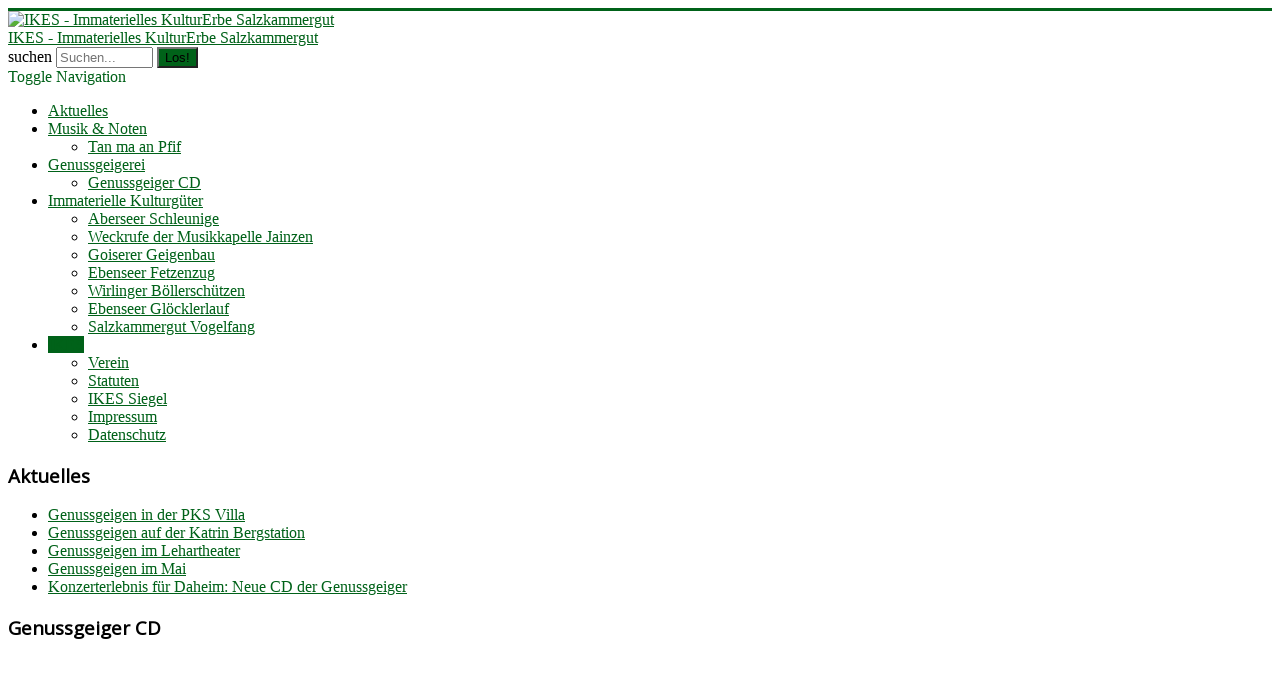

--- FILE ---
content_type: text/html; charset=utf-8
request_url: https://www.ikes.eu/ikes/statuten/2-allgemein/105-konzerterlebnis-fuer-daheim-neue-cd-der-genussgeiger/
body_size: 5268
content:
<!DOCTYPE html>
<html lang="de-de" dir="ltr">
<head>
	<meta name="viewport" content="width=device-width, initial-scale=1.0" />
	<meta charset="utf-8" />
	<base href="https://www.ikes.eu/ikes/statuten/2-allgemein/105-konzerterlebnis-fuer-daheim-neue-cd-der-genussgeiger/" />
	<meta name="author" content="gearworx" />
	<meta name="description" content="IKES - Immaterielles KulturErbe Salzkammergut" />
	<meta name="generator" content="Joomla! - Open Source Content Management" />
	<title>Konzerterlebnis für Daheim: Neue CD der Genussgeiger - IKES - Immaterielles KulturErbe Salzkammergut</title>
	<link href="/templates/protostar/favicon.ico" rel="shortcut icon" type="image/vnd.microsoft.icon" />
	<link href="https://www.ikes.eu/component/search/?Itemid=114&amp;catid=2&amp;id=105&amp;format=opensearch" rel="search" title="Suchen IKES - Immaterielles KulturErbe Salzkammergut" type="application/opensearchdescription+xml" />
	<link href="/templates/protostar/css/template.css?02b688d44de430e9bd93878c8a27d8d6" rel="stylesheet" />
	<link href="/templates/protostar/css/gw_template.css?02b688d44de430e9bd93878c8a27d8d6" rel="stylesheet" />
	<link href="https://fonts.googleapis.com/css?family=Open+Sans" rel="stylesheet" />
	<style>

	h1, h2, h3, h4, h5, h6, .site-title {
		font-family: 'Open Sans', sans-serif;
	}
	body.site {
		border-top: 3px solid #006219;
		background-color: #ffffff;
	}
	a {
		color: #006219;
	}
	.nav-list > .active > a,
	.nav-list > .active > a:hover,
	.dropdown-menu li > a:hover,
	.dropdown-menu .active > a,
	.dropdown-menu .active > a:hover,
	.nav-pills > .active > a,
	.nav-pills > .active > a:hover,
	.btn-primary {
		background: #006219;
	}div.mod_search93 input[type="search"]{ width:auto; }
	</style>
	<script src="/media/jui/js/jquery.min.js?02b688d44de430e9bd93878c8a27d8d6"></script>
	<script src="/media/jui/js/jquery-noconflict.js?02b688d44de430e9bd93878c8a27d8d6"></script>
	<script src="/media/jui/js/jquery-migrate.min.js?02b688d44de430e9bd93878c8a27d8d6"></script>
	<script src="/media/system/js/caption.js?02b688d44de430e9bd93878c8a27d8d6"></script>
	<script src="/media/jui/js/bootstrap.min.js?02b688d44de430e9bd93878c8a27d8d6"></script>
	<script src="/templates/protostar/js/template.js?02b688d44de430e9bd93878c8a27d8d6"></script>
	<!--[if lt IE 9]><script src="/media/jui/js/html5.js?02b688d44de430e9bd93878c8a27d8d6"></script><![endif]-->
	<!--[if lt IE 9]><script src="/media/system/js/html5fallback.js?02b688d44de430e9bd93878c8a27d8d6"></script><![endif]-->
	<script>
jQuery(window).on('load',  function() {
				new JCaption('img.caption');
			});
	</script>

	
		
	<!-- COOCKIE CONSENT -->
		<link rel="stylesheet" type="text/css" href="https://www.ikes.eu/templates/protostar/css/cookieconsent.min.css" />
		<script src="https://www.ikes.eu/templates/protostar/js/cookieconsent.min.js"></script>
		<script>
		window.addEventListener("load", function(){
		window.cookieconsent.initialise({
		  "palette": {
			"popup": {
			  "background": "#ffffff"
			},
			"button": {
			  "background": "#018522"
			}
		  },
		  "position": "top",
		  "content": {
			"message": "Diese Seite verwenden Cookies. Wenn Sie fortfahren, stimmen Sie zu, dass Sie mit der Verwendung von Cookies auf dieser Webseite einverstanden sind. ",
			"link": "Datenschutz und Richtlinien",
			"href": "https://www.ikes.eu/ikes/datenschutz/"
		  }
		})});
		</script>
		
		<!-- COOCKIE CONSENT -->
	
	
	
</head>
<body class="site com_content view-article no-layout no-task itemid-114">
	<!-- Body -->
	<div class="body" id="top">
		<div class="container">
			<!-- Header -->
			<header class="header" role="banner">
				<div class="header-inner clearfix">
					<a class="brand pull-left" href="/">
						<img src="https://www.ikes.eu/images/ikes_logo.jpg" alt="IKES - Immaterielles KulturErbe Salzkammergut" />													<div class="site-description">IKES - Immaterielles KulturErbe Salzkammergut</div>											</a>
					<div class="header-search pull-right">
						<div class="search mod_search93">
	<form action="/ikes/statuten" method="post" class="form-inline" role="search">
		<label for="mod-search-searchword93" class="element-invisible">suchen</label> <input name="searchword" id="mod-search-searchword93" maxlength="200"  class="inputbox search-query input-medium" type="search" size="10" placeholder="Suchen..." /> <button class="button btn btn-primary" onclick="this.form.searchword.focus();">Los!</button>		<input type="hidden" name="task" value="search" />
		<input type="hidden" name="option" value="com_search" />
		<input type="hidden" name="Itemid" value="114" />
	</form>
</div>

					</div>
				</div>
			</header>
							<nav class="navigation" role="navigation">
					<div class="navbar pull-left">
						<a class="btn btn-navbar collapsed" data-toggle="collapse" data-target=".nav-collapse">
							<span class="element-invisible">Toggle Navigation</span>
							<span class="icon-bar"></span>
							<span class="icon-bar"></span>
							<span class="icon-bar"></span>
						</a>
					</div>
					<div class="nav-collapse">
						<ul class="nav menu nav-pills mod-list">
<li class="item-116 default"><a href="/" >Aktuelles</a></li><li class="item-109 deeper parent"><a href="/musik-noten" title="Musik &amp; Noten">Musik &amp; Noten</a><ul class="nav-child unstyled small"><li class="item-176"><a href="/musik-noten/tan-ma-an-pfif-notenheft" >Tan ma an Pfif</a></li></ul></li><li class="item-108 deeper parent"><a href="/genussgeigerei" title="Genussgeigerei">Genussgeigerei</a><ul class="nav-child unstyled small"><li class="item-175"><a href="/genussgeigerei/genussgeiger-cd" >Genussgeiger CD</a></li></ul></li><li class="item-115 deeper parent"><a href="/immaterielle-kulturgueter" >Immaterielle Kulturgüter</a><ul class="nav-child unstyled small"><li class="item-133"><a href="/immaterielle-kulturgueter/aberseer-schleunige" >Aberseer Schleunige</a></li><li class="item-132"><a href="/immaterielle-kulturgueter/weckrufe-der-musikkapelle-jainzen" >Weckrufe der Musikkapelle Jainzen</a></li><li class="item-111"><a href="/immaterielle-kulturgueter/goiserer-geigenbau" >Goiserer Geigenbau</a></li><li class="item-131"><a href="/immaterielle-kulturgueter/ebenseer-fetzenzug" >Ebenseer Fetzenzug</a></li><li class="item-130"><a href="/immaterielle-kulturgueter/wirlinger-boellerschuetzen" >Wirlinger Böllerschützen</a></li><li class="item-129"><a href="/immaterielle-kulturgueter/ebenseer-gloecklerlauf" >Ebenseer Glöcklerlauf</a></li><li class="item-128"><a href="/immaterielle-kulturgueter/salzkammergut-vogelfang" >Salzkammergut Vogelfang</a></li></ul></li><li class="item-101 active deeper parent"><a href="/ikes" title="Home - Startseite">IKES</a><ul class="nav-child unstyled small"><li class="item-113"><a href="/ikes/verein" >Verein</a></li><li class="item-114 current active"><a href="/ikes/statuten" >Statuten</a></li><li class="item-148"><a href="/ikes/ikes-siegel" >IKES Siegel</a></li><li class="item-149"><a href="/ikes/impressum" >Impressum</a></li><li class="item-177"><a href="/ikes/datenschutz" >Datenschutz</a></li></ul></li></ul>

					</div>
				</nav>
						
			<div class="row-fluid">
									<!-- Begin Sidebar -->
					<div id="sidebar" class="span3">
						<div class="sidebar-nav">
									<div class="moduletable">
							<h3>Aktuelles</h3>
						<ul class="latestnews mod-list">
	<li itemscope itemtype="https://schema.org/Article">
		<a href="/ikes/statuten/2-allgemein/109-genussgeigen-in-der-pks-villa-2" itemprop="url">
			<span itemprop="name">
				Genussgeigen in der PKS Villa			</span>
		</a>
	</li>
	<li itemscope itemtype="https://schema.org/Article">
		<a href="/ikes/statuten/2-allgemein/108-genussgeigen-auf-der-katrin-bergstation" itemprop="url">
			<span itemprop="name">
				Genussgeigen auf der Katrin Bergstation			</span>
		</a>
	</li>
	<li itemscope itemtype="https://schema.org/Article">
		<a href="/ikes/statuten/2-allgemein/107-genussgeigen-im-lehartheater" itemprop="url">
			<span itemprop="name">
				Genussgeigen im Lehartheater			</span>
		</a>
	</li>
	<li itemscope itemtype="https://schema.org/Article">
		<a href="/ikes/statuten/2-allgemein/106-genussgeigen-im" itemprop="url">
			<span itemprop="name">
				Genussgeigen im Mai			</span>
		</a>
	</li>
	<li itemscope itemtype="https://schema.org/Article">
		<a href="/ikes/statuten/2-allgemein/105-konzerterlebnis-fuer-daheim-neue-cd-der-genussgeiger" itemprop="url">
			<span itemprop="name">
				Konzerterlebnis für Daheim: Neue CD der Genussgeiger			</span>
		</a>
	</li>
</ul>
		</div>
			<div class="moduletable">
							<h3>Genussgeiger CD</h3>
						

<div class="custom"  >
	<p><a href="/genussgeigerei/genussgeiger-cd/"><img src="/images/ikes_cd_vol2.jpg" alt="" width="100%" /><br /><br /> <img src="/images/cd_cover.jpg" alt="" width="100%" /><br /><br />CDs bestellen</a></p></div>
		</div>
			<div class="moduletable">
							<h3>Notenheft Seitlpfeifen</h3>
						

<div class="custom"  >
	<p><a href="/musik-noten/tan-ma-an-pfif-notenheft/"><img src="/images/tanmaanpfif.jpg" alt="" width="100%" /><br /><br />Notenheft bestellen</a></p></div>
		</div>
			<div class="moduletable">
							<h3>Seitlpfeifen</h3>
						

<div class="custom"  >
	<p><a href="/pfeifen/">Zu den Hörbeispielen</a></p></div>
		</div>
			<div class="moduletable">
							<h3>Notenbüchl</h3>
						

<div class="custom"  >
	<p><a href="/notenbuechl"><img src="/images/images/toifi.jpg" alt="" width="100%" /><br /><br />Zum Notenbüchl</a></p></div>
		</div>
			<div class="moduletable">
							<h3>Radio Ö1</h3>
						

<div class="custom"  >
	<p>MOMENT<br />22.01.2020</p>
<p><audio class="item_sidebar" controls="controls">
  <source src="/images/musik/moment_oe1_20012020.mp3" type="audio/mpeg" />
  <source src="/images/musik/moment_oe1_20012020.ogg" type="audio/ogg" />
</audio></p></div>
		</div>
			<div class="moduletable">
							<h3>Radio OÖ</h3>
						

<div class="custom"  >
	<p>G´sungen und g´spielt<br />27.02.2015</p>
<p><audio class="item_sidebar" controls="controls">
  <source src="/images/musik/Radio_OOE_Gsungen_und_gspielt_18_30_27_02_2015.mp3" type="audio/mpeg" />
  <source src="/images/musik/Radio_OOE_Gsungen_und_gspielt_18_30_27_02_2015.ogg" type="audio/ogg" />
</audio></p></div>
		</div>
	
						</div>
					</div>
					<!-- End Sidebar -->
								<main id="content" role="main" class="span9">
					<!-- Begin Content -->
					
					<div id="system-message-container">
	</div>

					<div class="item-page" itemscope itemtype="https://schema.org/Article">
	<meta itemprop="inLanguage" content="de-DE" />
	
		
			<div class="page-header">
					<h2 itemprop="headline">
				Konzerterlebnis für Daheim: Neue CD der Genussgeiger			</h2>
									</div>
							
<div class="icons">
	
					<div class="btn-group pull-right">
				<button class="btn dropdown-toggle" type="button" id="dropdownMenuButton-105" aria-label="User tools"
				data-toggle="dropdown" aria-haspopup="true" aria-expanded="false">
					<span class="icon-cog" aria-hidden="true"></span>
					<span class="caret" aria-hidden="true"></span>
				</button>
								<ul class="dropdown-menu" aria-labelledby="dropdownMenuButton-105">
											<li class="print-icon"> <a href="/ikes/statuten/2-allgemein/105-konzerterlebnis-fuer-daheim-neue-cd-der-genussgeiger?tmpl=component&amp;print=1" title="Print article < Konzerterlebnis für Daheim: Neue CD der Genussgeiger >" onclick="window.open(this.href,'win2','status=no,toolbar=no,scrollbars=yes,titlebar=no,menubar=no,resizable=yes,width=640,height=480,directories=no,location=no'); return false;" rel="nofollow">			<span class="icon-print" aria-hidden="true"></span>
		Drucken	</a> </li>
																<li class="email-icon"> <a href="/component/mailto/?tmpl=component&amp;template=protostar&amp;link=d806f5606d63dc6fb2fb1efb5f23387bc457c3bb" title="Email this link to a friend" onclick="window.open(this.href,'win2','width=400,height=450,menubar=yes,resizable=yes'); return false;" rel="nofollow">			<span class="icon-envelope" aria-hidden="true"></span>
		E-Mail	</a> </li>
														</ul>
			</div>
		
	</div>
			
		
	
	
		
						<div itemprop="articleBody">
		<h3>Musik aus dem Salzkammergut und darüber hinaus</h3>
<p>Für Kultur-Schaffende, z.B. Musikgruppen, ist die derzeitige Lage eine höchst sonderbare. Besonders dann, wenn man sich zum Ziel gesteckt hat, alte Traditionen zu beleben und aufrecht zu erhalten. So wie die Genussgeiger. Ihr Bestreben ist es, das gemeinsame Musizieren in Gasthäusern und an anderen traditionellen Treffpunkten zu hegen und zu pflegen.</p>
<p>Bei den monatlichen Zusammenkünften der Instrumentalisten sind vierzig und mehr Musikantinnen und Musikanten keine Seltenheit. Dabei spielen Unterschiede in der persönlichen Virtuosität keine Rolle. Vielmehr sollen bei diesem offenen Musizieren neu Hinzugekommene Melodien und regionale Spielweisen von arrivierten Volksmusikanten abschauen und -hören. Zusätzlich mögen sie die zwanglose Atmosphäre vor wohlgesonnenem Publikum genießen lernen.</p>
<p>Für Anfang April war ein großes Genussgeigen geplant. Aus dem Salzkammergut und weit darüber hinaus hatten sich Musiker/innen angesagt. Unter ihnen auch Hubert von Goisern. Hintergrund: für die brandneue CD der Genussgeiger hat er ein Begleitwort verfasst.</p>
<p>Hubert von Goiserns Vorwort in Auszügen: „Wir leben in einer Zeit, wo das Eigentümliche, das Unverwechselbare, Individuelle und Egozentrische zur Maxime geworden ist. Da passt so etwas wie ein Schwarmverhalten gar nicht mehr recht hinein, das Aufgehen in einer Gemeinschaft, das Aufgehen in einer Tradition.“</p>
<p>Seine Folgerung: „Traditionen – nicht nur die eigenen – sind uns Orientierungshilfen. Sie bieten nicht bloß ein Fenster in die Vergangenheit, sie sind auch Inspiration für Neues.“</p>
<p>In diesem Sinne spürt der musikalische Leiter der Genussgeiger, Ludwig „Luk“ Wiener, seit vielen Jahren altes Liedgut auf und transkribiert die Stückeln in verschiedene Geigen- und Begleitstimmen. Dazu gesellt sich die eine oder andere Komposition aus eigener Feder oder eigens von Freunden für die Genussgeiger komponierte Stücke. Ständig werden diese neuen Arrangements via Internet an Interessierte ausgeschickt. So kann man zu Hause üben und die Stücke einlernen, um sie dann bei der Genussgeigerei am jeweiligen ersten Donnerstag im Monat gemeinsam zu spielen.</p>
<p>Wie meint Hubert von Goisern: „Musizieren, vor allem: das gemeinsame Musizieren, hilft uns dabei, Grenzen zu überwinden, Differenzen und Unterschiede im wahrsten Sinne wegzuspielen.“</p>
<p>Was der Goiserer Hubert noch zu sagen hat, ist im Begleitheft zur neuen CD der Genussgeiger nachzulesen. Im Mittelpunkt steht jedoch das Zuhören – wie es sich anhört und anfühlt, wenn mit Genuss aufgespielt wird. Von heimischen Seitlpfeifer-Melodien über internationale Volksmusik in kleiner Besetzung (Ischler Geigen Combo) bis hin zur vollen Wucht, wenn mehrere Dutzend Musikantinnen und Musikanten über die Saiten streichen oder in selbige greifen.</p>
<p>Dieses eindrucksvolle Konzert-Ersatzerlebnis soll über die Zeit hinweghelfen, bis wieder live vor Publikum aufgegeigt werden kann. In Bad Ischl ist die neue Genussgeiger-CD u.a. bei Franz Stumpner in der Salzkammergut Touristik zum Preis von EUR 15,-- erhältlich. <br />Sie kann auch direkt bei Ludwig Wiener bestellt werden: <a href="mailto: ludwigwiener00@gmail.com?subject=Genussgeiger CD Vol. 02 Bestellen&amp;body=Vorname:%0D%0ANachname:%0D%0AAnschrift:"> CD Vol. 02 bestellen</a></p>
<p>Noch ein Nachsatz für Fans der Genussgeiger: endlich kann man auch den „Schaukelstuhl“ zu Hause in Ruhe genießen.</p>
<p><i>Jörg Schauberger, 09.04.2020</i></p> 	</div>

						
									</div>

					<div class="clearfix"></div>
					<div aria-label="breadcrumbs" role="navigation">
	<ul itemscope itemtype="https://schema.org/BreadcrumbList" class="breadcrumb">
					<li>
				Aktuelle Seite: &#160;
			</li>
		
						<li itemprop="itemListElement" itemscope itemtype="https://schema.org/ListItem">
											<a itemprop="item" href="/" class="pathway"><span itemprop="name">Startseite</span></a>
					
											<span class="divider">
							<img src="/media/system/images/arrow.png" alt="" />						</span>
										<meta itemprop="position" content="1">
				</li>
							<li itemprop="itemListElement" itemscope itemtype="https://schema.org/ListItem">
											<a itemprop="item" href="/ikes" class="pathway"><span itemprop="name">IKES</span></a>
					
											<span class="divider">
							<img src="/media/system/images/arrow.png" alt="" />						</span>
										<meta itemprop="position" content="2">
				</li>
							<li itemprop="itemListElement" itemscope itemtype="https://schema.org/ListItem">
											<a itemprop="item" href="/ikes/statuten" class="pathway"><span itemprop="name">Statuten</span></a>
					
											<span class="divider">
							<img src="/media/system/images/arrow.png" alt="" />						</span>
										<meta itemprop="position" content="3">
				</li>
							<li itemprop="itemListElement" itemscope itemtype="https://schema.org/ListItem">
											<a itemprop="item" href="/ikes/statuten/2-allgemein" class="pathway"><span itemprop="name">Allgemein</span></a>
					
											<span class="divider">
							<img src="/media/system/images/arrow.png" alt="" />						</span>
										<meta itemprop="position" content="4">
				</li>
							<li itemprop="itemListElement" itemscope itemtype="https://schema.org/ListItem" class="active">
					<span itemprop="name">
						Konzerterlebnis für Daheim: Neue CD der Genussgeiger					</span>
					<meta itemprop="position" content="5">
				</li>
				</ul>
</div>

					<!-- End Content -->
				</main>
							</div>
		</div>
	</div>
	<!-- Footer -->
	<footer class="footer" role="contentinfo">
		<div class="container">
			<hr />
			
			<p class="pull-right">
				<a href="#top" id="back-top">
					Nach oben				</a>
			</p>
			<p>
				&copy; 2026 IKES - Immaterielles KulturErbe Salzkammergut			</p>
		</div>
	</footer>
	
</body>
</html>
